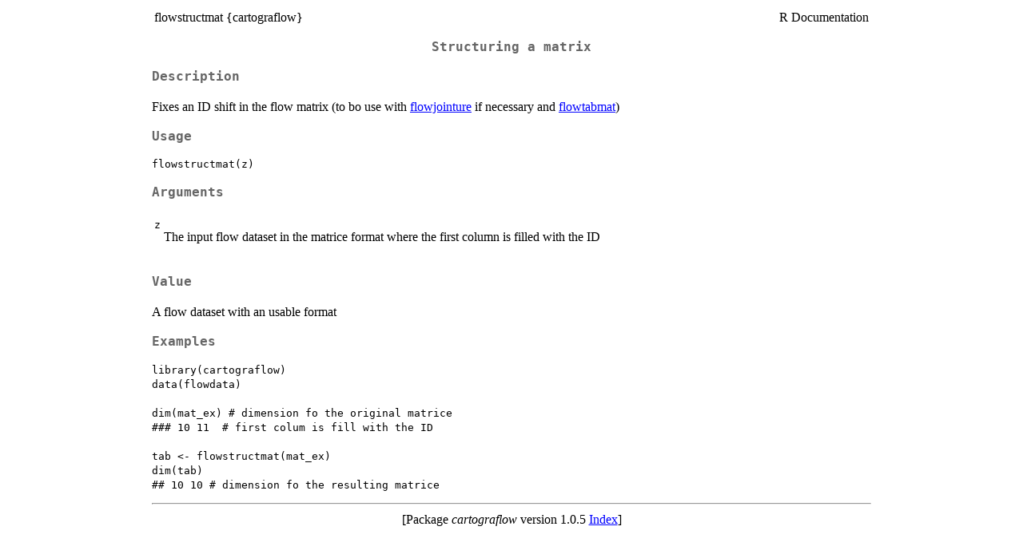

--- FILE ---
content_type: text/html
request_url: https://search.r-project.org/CRAN/refmans/cartograflow/html/flowstructmat.html
body_size: 1007
content:
<!DOCTYPE html><html><head><title>R: Structuring a matrix</title>
<meta http-equiv="Content-Type" content="text/html; charset=utf-8" />
<meta name="viewport" content="width=device-width, initial-scale=1.0, user-scalable=yes" />
<link rel="stylesheet" href="https://cdn.jsdelivr.net/npm/katex@0.15.3/dist/katex.min.css">
<script type="text/javascript">
const macros = { "\\R": "\\textsf{R}", "\\code": "\\texttt"};
function processMathHTML() {
    var l = document.getElementsByClassName('reqn');
    for (let e of l) { katex.render(e.textContent, e, { throwOnError: false, macros }); }
    return;
}</script>
<script defer src="https://cdn.jsdelivr.net/npm/katex@0.15.3/dist/katex.min.js"
    onload="processMathHTML();"></script>
<link rel="stylesheet" type="text/css" href="R.css" />
</head><body><div class="container"><main>

<table style="width: 100%;"><tr><td>flowstructmat {cartograflow}</td><td style="text-align: right;">R Documentation</td></tr></table>

<h2>Structuring a matrix</h2>

<h3>Description</h3>

<p>Fixes an ID shift in the flow matrix (to bo use with <a href="../../cartograflow/help/flowjointure.html">flowjointure</a> if necessary and <a href="../../cartograflow/help/flowtabmat.html">flowtabmat</a>)
</p>


<h3>Usage</h3>

<pre><code class='language-R'>flowstructmat(z)
</code></pre>


<h3>Arguments</h3>

<table>
<tr><td><code id="z">z</code></td>
<td>
<p>The input flow dataset in the matrice format where the first column is filled with the ID</p>
</td></tr>
</table>


<h3>Value</h3>

<p>A flow dataset with an usable format
</p>


<h3>Examples</h3>

<pre><code class='language-R'>library(cartograflow)
data(flowdata)

dim(mat_ex) # dimension fo the original matrice
### 10 11  # first colum is fill with the ID

tab &lt;- flowstructmat(mat_ex)
dim(tab)
## 10 10 # dimension fo the resulting matrice
</code></pre>

<hr /><div style="text-align: center;">[Package <em>cartograflow</em> version 1.0.5 <a href="00Index.html">Index</a>]</div></main>

</div>
</body></html>
